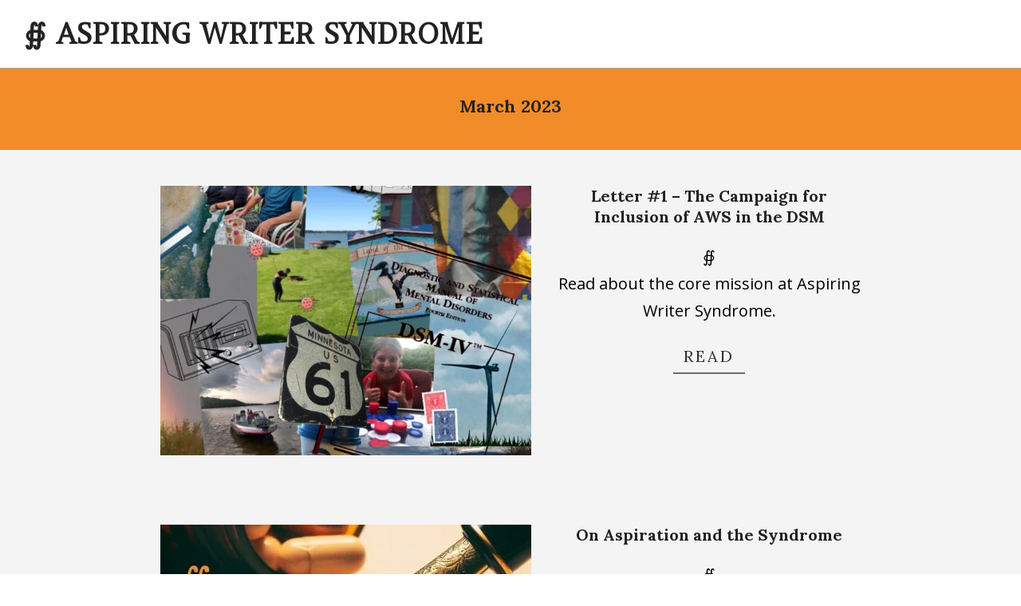

--- FILE ---
content_type: text/html; charset=utf-8
request_url: https://www.google.com/recaptcha/api2/aframe
body_size: 264
content:
<!DOCTYPE HTML><html><head><meta http-equiv="content-type" content="text/html; charset=UTF-8"></head><body><script nonce="1boAvzX36ecV5ritTSYy7A">/** Anti-fraud and anti-abuse applications only. See google.com/recaptcha */ try{var clients={'sodar':'https://pagead2.googlesyndication.com/pagead/sodar?'};window.addEventListener("message",function(a){try{if(a.source===window.parent){var b=JSON.parse(a.data);var c=clients[b['id']];if(c){var d=document.createElement('img');d.src=c+b['params']+'&rc='+(localStorage.getItem("rc::a")?sessionStorage.getItem("rc::b"):"");window.document.body.appendChild(d);sessionStorage.setItem("rc::e",parseInt(sessionStorage.getItem("rc::e")||0)+1);localStorage.setItem("rc::h",'1767294569999');}}}catch(b){}});window.parent.postMessage("_grecaptcha_ready", "*");}catch(b){}</script></body></html>